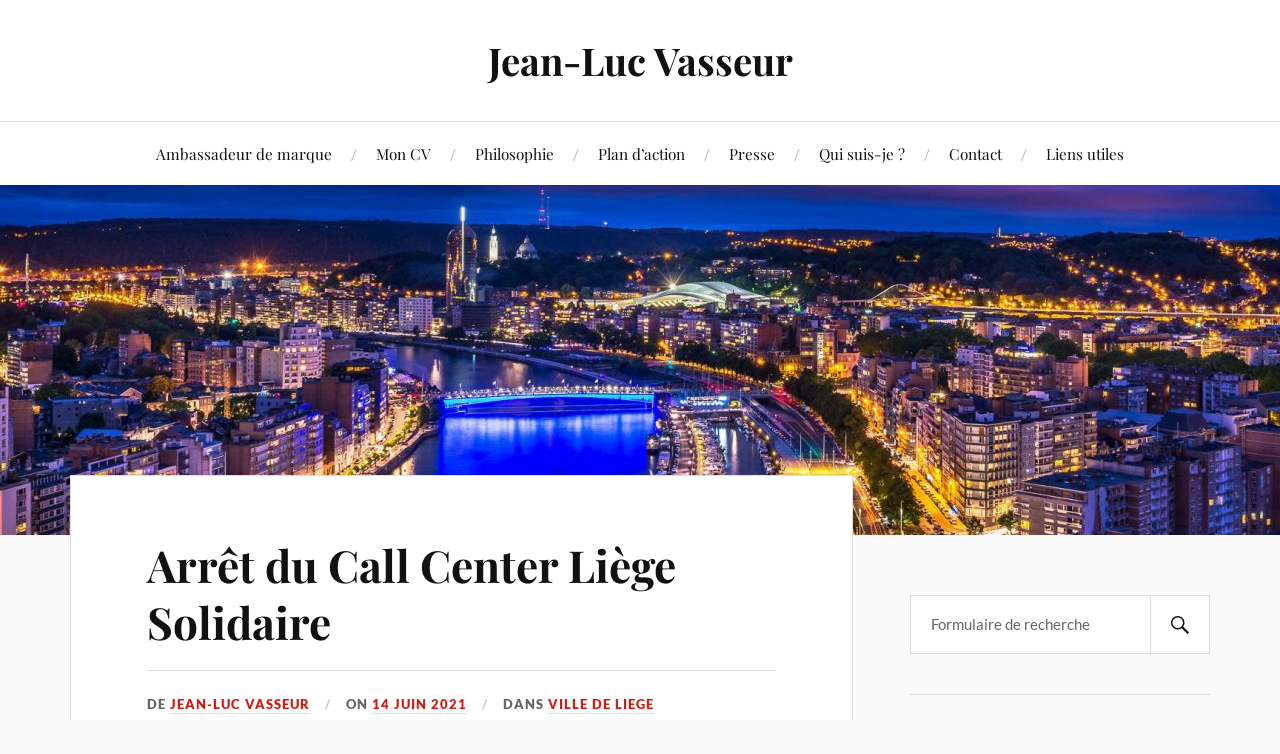

--- FILE ---
content_type: text/html; charset=UTF-8
request_url: https://www.vasseur.be/arret-call-center-liege-solidaire/
body_size: 11944
content:
<!DOCTYPE html>

<html class="no-js" lang="fr-FR">

	<head profile="http://gmpg.org/xfn/11">

		<meta http-equiv="Content-Type" content="text/html; charset=UTF-8" />
		<meta name="viewport" content="width=device-width, initial-scale=1.0, maximum-scale=1.0, user-scalable=no" >

		<meta name='robots' content='index, follow, max-image-preview:large, max-snippet:-1, max-video-preview:-1' />
<script>document.documentElement.className = document.documentElement.className.replace("no-js","js");</script>

	<!-- This site is optimized with the Yoast SEO plugin v20.6 - https://yoast.com/wordpress/plugins/seo/ -->
	<title>Arrêt du Call Center Liège Solidaire - Jean-Luc Vasseur</title>
	<link rel="canonical" href="https://www.vasseur.be/arret-call-center-liege-solidaire/" />
	<meta property="og:locale" content="fr_FR" />
	<meta property="og:type" content="article" />
	<meta property="og:title" content="Arrêt du Call Center Liège Solidaire - Jean-Luc Vasseur" />
	<meta property="og:description" content="Arrêt du Call Center Liège Solidaire Madame Julie FERNANDEZ FERNANDEZ, Echevin des Solidarités, de la Cohésion sociale et des Droits des Personnes, a fait au Collège une déclaration relative à l’arrêt du call center Liège Solidaire. Depuis le mois de novembre 2020, un call center gratuit « Liège Solidaire » a été mis à disposition [&hellip;]" />
	<meta property="og:url" content="https://www.vasseur.be/arret-call-center-liege-solidaire/" />
	<meta property="og:site_name" content="Jean-Luc Vasseur" />
	<meta property="article:publisher" content="https://www.facebook.com/vasseurliege" />
	<meta property="article:author" content="https://www.facebook.com/vasseurliege" />
	<meta property="article:published_time" content="2021-06-14T06:58:34+00:00" />
	<meta property="og:image" content="https://www.vasseur.be/wp-content/uploads/2019/04/Julie-Fernandez-Fernandez.jpeg" />
	<meta name="author" content="Jean-Luc Vasseur" />
	<meta name="twitter:card" content="summary_large_image" />
	<meta name="twitter:label1" content="Écrit par" />
	<meta name="twitter:data1" content="Jean-Luc Vasseur" />
	<meta name="twitter:label2" content="Durée de lecture estimée" />
	<meta name="twitter:data2" content="3 minutes" />
	<script type="application/ld+json" class="yoast-schema-graph">{"@context":"https://schema.org","@graph":[{"@type":"Article","@id":"https://www.vasseur.be/arret-call-center-liege-solidaire/#article","isPartOf":{"@id":"https://www.vasseur.be/arret-call-center-liege-solidaire/"},"author":{"name":"Jean-Luc Vasseur","@id":"https://www.vasseur.be/#/schema/person/da6276580406543eedfcd1e4ff7bfd27"},"headline":"Arrêt du Call Center Liège Solidaire","datePublished":"2021-06-14T06:58:34+00:00","dateModified":"2021-06-14T06:58:34+00:00","mainEntityOfPage":{"@id":"https://www.vasseur.be/arret-call-center-liege-solidaire/"},"wordCount":540,"publisher":{"@id":"https://www.vasseur.be/#/schema/person/da6276580406543eedfcd1e4ff7bfd27"},"image":{"@id":"https://www.vasseur.be/arret-call-center-liege-solidaire/#primaryimage"},"thumbnailUrl":"https://www.vasseur.be/wp-content/uploads/2019/04/Julie-Fernandez-Fernandez.jpeg","articleSection":["Ville de Liege"],"inLanguage":"fr-FR"},{"@type":"WebPage","@id":"https://www.vasseur.be/arret-call-center-liege-solidaire/","url":"https://www.vasseur.be/arret-call-center-liege-solidaire/","name":"Arrêt du Call Center Liège Solidaire - Jean-Luc Vasseur","isPartOf":{"@id":"https://www.vasseur.be/#website"},"primaryImageOfPage":{"@id":"https://www.vasseur.be/arret-call-center-liege-solidaire/#primaryimage"},"image":{"@id":"https://www.vasseur.be/arret-call-center-liege-solidaire/#primaryimage"},"thumbnailUrl":"https://www.vasseur.be/wp-content/uploads/2019/04/Julie-Fernandez-Fernandez.jpeg","datePublished":"2021-06-14T06:58:34+00:00","dateModified":"2021-06-14T06:58:34+00:00","breadcrumb":{"@id":"https://www.vasseur.be/arret-call-center-liege-solidaire/#breadcrumb"},"inLanguage":"fr-FR","potentialAction":[{"@type":"ReadAction","target":["https://www.vasseur.be/arret-call-center-liege-solidaire/"]}]},{"@type":"ImageObject","inLanguage":"fr-FR","@id":"https://www.vasseur.be/arret-call-center-liege-solidaire/#primaryimage","url":"https://www.vasseur.be/wp-content/uploads/2019/04/Julie-Fernandez-Fernandez.jpeg","contentUrl":"https://www.vasseur.be/wp-content/uploads/2019/04/Julie-Fernandez-Fernandez.jpeg","width":300,"height":300},{"@type":"BreadcrumbList","@id":"https://www.vasseur.be/arret-call-center-liege-solidaire/#breadcrumb","itemListElement":[{"@type":"ListItem","position":1,"name":"Accueil","item":"https://www.vasseur.be/"},{"@type":"ListItem","position":2,"name":"Arrêt du Call Center Liège Solidaire"}]},{"@type":"WebSite","@id":"https://www.vasseur.be/#website","url":"https://www.vasseur.be/","name":"Jean-Luc Vasseur","description":"","publisher":{"@id":"https://www.vasseur.be/#/schema/person/da6276580406543eedfcd1e4ff7bfd27"},"potentialAction":[{"@type":"SearchAction","target":{"@type":"EntryPoint","urlTemplate":"https://www.vasseur.be/?s={search_term_string}"},"query-input":"required name=search_term_string"}],"inLanguage":"fr-FR"},{"@type":["Person","Organization"],"@id":"https://www.vasseur.be/#/schema/person/da6276580406543eedfcd1e4ff7bfd27","name":"Jean-Luc Vasseur","image":{"@type":"ImageObject","inLanguage":"fr-FR","@id":"https://www.vasseur.be/#/schema/person/image/","url":"https://www.vasseur.be/wp-content/uploads/2014/11/20375651_10214052808342920_6286614182841958735_n.jpg","contentUrl":"https://www.vasseur.be/wp-content/uploads/2014/11/20375651_10214052808342920_6286614182841958735_n.jpg","width":960,"height":960,"caption":"Jean-Luc Vasseur"},"logo":{"@id":"https://www.vasseur.be/#/schema/person/image/"},"sameAs":["http://www.vasseur.be","https://www.facebook.com/vasseurliege","https://www.instagram.com/vasseur.jeanluc"],"url":"https://www.vasseur.be/author/jlvasseur-be/"}]}</script>
	<!-- / Yoast SEO plugin. -->


<link rel='dns-prefetch' href='//s.w.org' />
<link rel="alternate" type="application/rss+xml" title="Jean-Luc Vasseur &raquo; Flux" href="https://www.vasseur.be/feed/" />
<link rel="alternate" type="application/rss+xml" title="Jean-Luc Vasseur &raquo; Flux des commentaires" href="https://www.vasseur.be/comments/feed/" />
<link rel="alternate" type="application/rss+xml" title="Jean-Luc Vasseur &raquo; Arrêt du Call Center Liège Solidaire Flux des commentaires" href="https://www.vasseur.be/arret-call-center-liege-solidaire/feed/" />
		<!-- This site uses the Google Analytics by MonsterInsights plugin v9.11.1 - Using Analytics tracking - https://www.monsterinsights.com/ -->
							<script src="//www.googletagmanager.com/gtag/js?id=G-5TX3B6RJRQ"  data-cfasync="false" data-wpfc-render="false" type="text/javascript" async></script>
			<script data-cfasync="false" data-wpfc-render="false" type="text/javascript">
				var mi_version = '9.11.1';
				var mi_track_user = true;
				var mi_no_track_reason = '';
								var MonsterInsightsDefaultLocations = {"page_location":"https:\/\/www.vasseur.be\/arret-call-center-liege-solidaire\/"};
								if ( typeof MonsterInsightsPrivacyGuardFilter === 'function' ) {
					var MonsterInsightsLocations = (typeof MonsterInsightsExcludeQuery === 'object') ? MonsterInsightsPrivacyGuardFilter( MonsterInsightsExcludeQuery ) : MonsterInsightsPrivacyGuardFilter( MonsterInsightsDefaultLocations );
				} else {
					var MonsterInsightsLocations = (typeof MonsterInsightsExcludeQuery === 'object') ? MonsterInsightsExcludeQuery : MonsterInsightsDefaultLocations;
				}

								var disableStrs = [
										'ga-disable-G-5TX3B6RJRQ',
									];

				/* Function to detect opted out users */
				function __gtagTrackerIsOptedOut() {
					for (var index = 0; index < disableStrs.length; index++) {
						if (document.cookie.indexOf(disableStrs[index] + '=true') > -1) {
							return true;
						}
					}

					return false;
				}

				/* Disable tracking if the opt-out cookie exists. */
				if (__gtagTrackerIsOptedOut()) {
					for (var index = 0; index < disableStrs.length; index++) {
						window[disableStrs[index]] = true;
					}
				}

				/* Opt-out function */
				function __gtagTrackerOptout() {
					for (var index = 0; index < disableStrs.length; index++) {
						document.cookie = disableStrs[index] + '=true; expires=Thu, 31 Dec 2099 23:59:59 UTC; path=/';
						window[disableStrs[index]] = true;
					}
				}

				if ('undefined' === typeof gaOptout) {
					function gaOptout() {
						__gtagTrackerOptout();
					}
				}
								window.dataLayer = window.dataLayer || [];

				window.MonsterInsightsDualTracker = {
					helpers: {},
					trackers: {},
				};
				if (mi_track_user) {
					function __gtagDataLayer() {
						dataLayer.push(arguments);
					}

					function __gtagTracker(type, name, parameters) {
						if (!parameters) {
							parameters = {};
						}

						if (parameters.send_to) {
							__gtagDataLayer.apply(null, arguments);
							return;
						}

						if (type === 'event') {
														parameters.send_to = monsterinsights_frontend.v4_id;
							var hookName = name;
							if (typeof parameters['event_category'] !== 'undefined') {
								hookName = parameters['event_category'] + ':' + name;
							}

							if (typeof MonsterInsightsDualTracker.trackers[hookName] !== 'undefined') {
								MonsterInsightsDualTracker.trackers[hookName](parameters);
							} else {
								__gtagDataLayer('event', name, parameters);
							}
							
						} else {
							__gtagDataLayer.apply(null, arguments);
						}
					}

					__gtagTracker('js', new Date());
					__gtagTracker('set', {
						'developer_id.dZGIzZG': true,
											});
					if ( MonsterInsightsLocations.page_location ) {
						__gtagTracker('set', MonsterInsightsLocations);
					}
										__gtagTracker('config', 'G-5TX3B6RJRQ', {"forceSSL":"true","link_attribution":"true"} );
										window.gtag = __gtagTracker;										(function () {
						/* https://developers.google.com/analytics/devguides/collection/analyticsjs/ */
						/* ga and __gaTracker compatibility shim. */
						var noopfn = function () {
							return null;
						};
						var newtracker = function () {
							return new Tracker();
						};
						var Tracker = function () {
							return null;
						};
						var p = Tracker.prototype;
						p.get = noopfn;
						p.set = noopfn;
						p.send = function () {
							var args = Array.prototype.slice.call(arguments);
							args.unshift('send');
							__gaTracker.apply(null, args);
						};
						var __gaTracker = function () {
							var len = arguments.length;
							if (len === 0) {
								return;
							}
							var f = arguments[len - 1];
							if (typeof f !== 'object' || f === null || typeof f.hitCallback !== 'function') {
								if ('send' === arguments[0]) {
									var hitConverted, hitObject = false, action;
									if ('event' === arguments[1]) {
										if ('undefined' !== typeof arguments[3]) {
											hitObject = {
												'eventAction': arguments[3],
												'eventCategory': arguments[2],
												'eventLabel': arguments[4],
												'value': arguments[5] ? arguments[5] : 1,
											}
										}
									}
									if ('pageview' === arguments[1]) {
										if ('undefined' !== typeof arguments[2]) {
											hitObject = {
												'eventAction': 'page_view',
												'page_path': arguments[2],
											}
										}
									}
									if (typeof arguments[2] === 'object') {
										hitObject = arguments[2];
									}
									if (typeof arguments[5] === 'object') {
										Object.assign(hitObject, arguments[5]);
									}
									if ('undefined' !== typeof arguments[1].hitType) {
										hitObject = arguments[1];
										if ('pageview' === hitObject.hitType) {
											hitObject.eventAction = 'page_view';
										}
									}
									if (hitObject) {
										action = 'timing' === arguments[1].hitType ? 'timing_complete' : hitObject.eventAction;
										hitConverted = mapArgs(hitObject);
										__gtagTracker('event', action, hitConverted);
									}
								}
								return;
							}

							function mapArgs(args) {
								var arg, hit = {};
								var gaMap = {
									'eventCategory': 'event_category',
									'eventAction': 'event_action',
									'eventLabel': 'event_label',
									'eventValue': 'event_value',
									'nonInteraction': 'non_interaction',
									'timingCategory': 'event_category',
									'timingVar': 'name',
									'timingValue': 'value',
									'timingLabel': 'event_label',
									'page': 'page_path',
									'location': 'page_location',
									'title': 'page_title',
									'referrer' : 'page_referrer',
								};
								for (arg in args) {
																		if (!(!args.hasOwnProperty(arg) || !gaMap.hasOwnProperty(arg))) {
										hit[gaMap[arg]] = args[arg];
									} else {
										hit[arg] = args[arg];
									}
								}
								return hit;
							}

							try {
								f.hitCallback();
							} catch (ex) {
							}
						};
						__gaTracker.create = newtracker;
						__gaTracker.getByName = newtracker;
						__gaTracker.getAll = function () {
							return [];
						};
						__gaTracker.remove = noopfn;
						__gaTracker.loaded = true;
						window['__gaTracker'] = __gaTracker;
					})();
									} else {
										console.log("");
					(function () {
						function __gtagTracker() {
							return null;
						}

						window['__gtagTracker'] = __gtagTracker;
						window['gtag'] = __gtagTracker;
					})();
									}
			</script>
							<!-- / Google Analytics by MonsterInsights -->
		<script type="text/javascript">
window._wpemojiSettings = {"baseUrl":"https:\/\/s.w.org\/images\/core\/emoji\/14.0.0\/72x72\/","ext":".png","svgUrl":"https:\/\/s.w.org\/images\/core\/emoji\/14.0.0\/svg\/","svgExt":".svg","source":{"concatemoji":"https:\/\/www.vasseur.be\/wp-includes\/js\/wp-emoji-release.min.js?ver=6.0"}};
/*! This file is auto-generated */
!function(e,a,t){var n,r,o,i=a.createElement("canvas"),p=i.getContext&&i.getContext("2d");function s(e,t){var a=String.fromCharCode,e=(p.clearRect(0,0,i.width,i.height),p.fillText(a.apply(this,e),0,0),i.toDataURL());return p.clearRect(0,0,i.width,i.height),p.fillText(a.apply(this,t),0,0),e===i.toDataURL()}function c(e){var t=a.createElement("script");t.src=e,t.defer=t.type="text/javascript",a.getElementsByTagName("head")[0].appendChild(t)}for(o=Array("flag","emoji"),t.supports={everything:!0,everythingExceptFlag:!0},r=0;r<o.length;r++)t.supports[o[r]]=function(e){if(!p||!p.fillText)return!1;switch(p.textBaseline="top",p.font="600 32px Arial",e){case"flag":return s([127987,65039,8205,9895,65039],[127987,65039,8203,9895,65039])?!1:!s([55356,56826,55356,56819],[55356,56826,8203,55356,56819])&&!s([55356,57332,56128,56423,56128,56418,56128,56421,56128,56430,56128,56423,56128,56447],[55356,57332,8203,56128,56423,8203,56128,56418,8203,56128,56421,8203,56128,56430,8203,56128,56423,8203,56128,56447]);case"emoji":return!s([129777,127995,8205,129778,127999],[129777,127995,8203,129778,127999])}return!1}(o[r]),t.supports.everything=t.supports.everything&&t.supports[o[r]],"flag"!==o[r]&&(t.supports.everythingExceptFlag=t.supports.everythingExceptFlag&&t.supports[o[r]]);t.supports.everythingExceptFlag=t.supports.everythingExceptFlag&&!t.supports.flag,t.DOMReady=!1,t.readyCallback=function(){t.DOMReady=!0},t.supports.everything||(n=function(){t.readyCallback()},a.addEventListener?(a.addEventListener("DOMContentLoaded",n,!1),e.addEventListener("load",n,!1)):(e.attachEvent("onload",n),a.attachEvent("onreadystatechange",function(){"complete"===a.readyState&&t.readyCallback()})),(e=t.source||{}).concatemoji?c(e.concatemoji):e.wpemoji&&e.twemoji&&(c(e.twemoji),c(e.wpemoji)))}(window,document,window._wpemojiSettings);
</script>
<style type="text/css">
img.wp-smiley,
img.emoji {
	display: inline !important;
	border: none !important;
	box-shadow: none !important;
	height: 1em !important;
	width: 1em !important;
	margin: 0 0.07em !important;
	vertical-align: -0.1em !important;
	background: none !important;
	padding: 0 !important;
}
</style>
	<link rel='stylesheet' id='wp-block-library-css'  href='https://www.vasseur.be/wp-includes/css/dist/block-library/style.min.css?ver=6.0' type='text/css' media='all' />
<style id='global-styles-inline-css' type='text/css'>
body{--wp--preset--color--black: #111;--wp--preset--color--cyan-bluish-gray: #abb8c3;--wp--preset--color--white: #fff;--wp--preset--color--pale-pink: #f78da7;--wp--preset--color--vivid-red: #cf2e2e;--wp--preset--color--luminous-vivid-orange: #ff6900;--wp--preset--color--luminous-vivid-amber: #fcb900;--wp--preset--color--light-green-cyan: #7bdcb5;--wp--preset--color--vivid-green-cyan: #00d084;--wp--preset--color--pale-cyan-blue: #8ed1fc;--wp--preset--color--vivid-cyan-blue: #0693e3;--wp--preset--color--vivid-purple: #9b51e0;--wp--preset--color--accent: #CA2017;--wp--preset--color--dark-gray: #333;--wp--preset--color--medium-gray: #555;--wp--preset--color--light-gray: #777;--wp--preset--gradient--vivid-cyan-blue-to-vivid-purple: linear-gradient(135deg,rgba(6,147,227,1) 0%,rgb(155,81,224) 100%);--wp--preset--gradient--light-green-cyan-to-vivid-green-cyan: linear-gradient(135deg,rgb(122,220,180) 0%,rgb(0,208,130) 100%);--wp--preset--gradient--luminous-vivid-amber-to-luminous-vivid-orange: linear-gradient(135deg,rgba(252,185,0,1) 0%,rgba(255,105,0,1) 100%);--wp--preset--gradient--luminous-vivid-orange-to-vivid-red: linear-gradient(135deg,rgba(255,105,0,1) 0%,rgb(207,46,46) 100%);--wp--preset--gradient--very-light-gray-to-cyan-bluish-gray: linear-gradient(135deg,rgb(238,238,238) 0%,rgb(169,184,195) 100%);--wp--preset--gradient--cool-to-warm-spectrum: linear-gradient(135deg,rgb(74,234,220) 0%,rgb(151,120,209) 20%,rgb(207,42,186) 40%,rgb(238,44,130) 60%,rgb(251,105,98) 80%,rgb(254,248,76) 100%);--wp--preset--gradient--blush-light-purple: linear-gradient(135deg,rgb(255,206,236) 0%,rgb(152,150,240) 100%);--wp--preset--gradient--blush-bordeaux: linear-gradient(135deg,rgb(254,205,165) 0%,rgb(254,45,45) 50%,rgb(107,0,62) 100%);--wp--preset--gradient--luminous-dusk: linear-gradient(135deg,rgb(255,203,112) 0%,rgb(199,81,192) 50%,rgb(65,88,208) 100%);--wp--preset--gradient--pale-ocean: linear-gradient(135deg,rgb(255,245,203) 0%,rgb(182,227,212) 50%,rgb(51,167,181) 100%);--wp--preset--gradient--electric-grass: linear-gradient(135deg,rgb(202,248,128) 0%,rgb(113,206,126) 100%);--wp--preset--gradient--midnight: linear-gradient(135deg,rgb(2,3,129) 0%,rgb(40,116,252) 100%);--wp--preset--duotone--dark-grayscale: url('#wp-duotone-dark-grayscale');--wp--preset--duotone--grayscale: url('#wp-duotone-grayscale');--wp--preset--duotone--purple-yellow: url('#wp-duotone-purple-yellow');--wp--preset--duotone--blue-red: url('#wp-duotone-blue-red');--wp--preset--duotone--midnight: url('#wp-duotone-midnight');--wp--preset--duotone--magenta-yellow: url('#wp-duotone-magenta-yellow');--wp--preset--duotone--purple-green: url('#wp-duotone-purple-green');--wp--preset--duotone--blue-orange: url('#wp-duotone-blue-orange');--wp--preset--font-size--small: 16px;--wp--preset--font-size--medium: 20px;--wp--preset--font-size--large: 24px;--wp--preset--font-size--x-large: 42px;--wp--preset--font-size--normal: 18px;--wp--preset--font-size--larger: 27px;}.has-black-color{color: var(--wp--preset--color--black) !important;}.has-cyan-bluish-gray-color{color: var(--wp--preset--color--cyan-bluish-gray) !important;}.has-white-color{color: var(--wp--preset--color--white) !important;}.has-pale-pink-color{color: var(--wp--preset--color--pale-pink) !important;}.has-vivid-red-color{color: var(--wp--preset--color--vivid-red) !important;}.has-luminous-vivid-orange-color{color: var(--wp--preset--color--luminous-vivid-orange) !important;}.has-luminous-vivid-amber-color{color: var(--wp--preset--color--luminous-vivid-amber) !important;}.has-light-green-cyan-color{color: var(--wp--preset--color--light-green-cyan) !important;}.has-vivid-green-cyan-color{color: var(--wp--preset--color--vivid-green-cyan) !important;}.has-pale-cyan-blue-color{color: var(--wp--preset--color--pale-cyan-blue) !important;}.has-vivid-cyan-blue-color{color: var(--wp--preset--color--vivid-cyan-blue) !important;}.has-vivid-purple-color{color: var(--wp--preset--color--vivid-purple) !important;}.has-black-background-color{background-color: var(--wp--preset--color--black) !important;}.has-cyan-bluish-gray-background-color{background-color: var(--wp--preset--color--cyan-bluish-gray) !important;}.has-white-background-color{background-color: var(--wp--preset--color--white) !important;}.has-pale-pink-background-color{background-color: var(--wp--preset--color--pale-pink) !important;}.has-vivid-red-background-color{background-color: var(--wp--preset--color--vivid-red) !important;}.has-luminous-vivid-orange-background-color{background-color: var(--wp--preset--color--luminous-vivid-orange) !important;}.has-luminous-vivid-amber-background-color{background-color: var(--wp--preset--color--luminous-vivid-amber) !important;}.has-light-green-cyan-background-color{background-color: var(--wp--preset--color--light-green-cyan) !important;}.has-vivid-green-cyan-background-color{background-color: var(--wp--preset--color--vivid-green-cyan) !important;}.has-pale-cyan-blue-background-color{background-color: var(--wp--preset--color--pale-cyan-blue) !important;}.has-vivid-cyan-blue-background-color{background-color: var(--wp--preset--color--vivid-cyan-blue) !important;}.has-vivid-purple-background-color{background-color: var(--wp--preset--color--vivid-purple) !important;}.has-black-border-color{border-color: var(--wp--preset--color--black) !important;}.has-cyan-bluish-gray-border-color{border-color: var(--wp--preset--color--cyan-bluish-gray) !important;}.has-white-border-color{border-color: var(--wp--preset--color--white) !important;}.has-pale-pink-border-color{border-color: var(--wp--preset--color--pale-pink) !important;}.has-vivid-red-border-color{border-color: var(--wp--preset--color--vivid-red) !important;}.has-luminous-vivid-orange-border-color{border-color: var(--wp--preset--color--luminous-vivid-orange) !important;}.has-luminous-vivid-amber-border-color{border-color: var(--wp--preset--color--luminous-vivid-amber) !important;}.has-light-green-cyan-border-color{border-color: var(--wp--preset--color--light-green-cyan) !important;}.has-vivid-green-cyan-border-color{border-color: var(--wp--preset--color--vivid-green-cyan) !important;}.has-pale-cyan-blue-border-color{border-color: var(--wp--preset--color--pale-cyan-blue) !important;}.has-vivid-cyan-blue-border-color{border-color: var(--wp--preset--color--vivid-cyan-blue) !important;}.has-vivid-purple-border-color{border-color: var(--wp--preset--color--vivid-purple) !important;}.has-vivid-cyan-blue-to-vivid-purple-gradient-background{background: var(--wp--preset--gradient--vivid-cyan-blue-to-vivid-purple) !important;}.has-light-green-cyan-to-vivid-green-cyan-gradient-background{background: var(--wp--preset--gradient--light-green-cyan-to-vivid-green-cyan) !important;}.has-luminous-vivid-amber-to-luminous-vivid-orange-gradient-background{background: var(--wp--preset--gradient--luminous-vivid-amber-to-luminous-vivid-orange) !important;}.has-luminous-vivid-orange-to-vivid-red-gradient-background{background: var(--wp--preset--gradient--luminous-vivid-orange-to-vivid-red) !important;}.has-very-light-gray-to-cyan-bluish-gray-gradient-background{background: var(--wp--preset--gradient--very-light-gray-to-cyan-bluish-gray) !important;}.has-cool-to-warm-spectrum-gradient-background{background: var(--wp--preset--gradient--cool-to-warm-spectrum) !important;}.has-blush-light-purple-gradient-background{background: var(--wp--preset--gradient--blush-light-purple) !important;}.has-blush-bordeaux-gradient-background{background: var(--wp--preset--gradient--blush-bordeaux) !important;}.has-luminous-dusk-gradient-background{background: var(--wp--preset--gradient--luminous-dusk) !important;}.has-pale-ocean-gradient-background{background: var(--wp--preset--gradient--pale-ocean) !important;}.has-electric-grass-gradient-background{background: var(--wp--preset--gradient--electric-grass) !important;}.has-midnight-gradient-background{background: var(--wp--preset--gradient--midnight) !important;}.has-small-font-size{font-size: var(--wp--preset--font-size--small) !important;}.has-medium-font-size{font-size: var(--wp--preset--font-size--medium) !important;}.has-large-font-size{font-size: var(--wp--preset--font-size--large) !important;}.has-x-large-font-size{font-size: var(--wp--preset--font-size--x-large) !important;}
</style>
<link rel='stylesheet' id='lovecraft_googlefonts-css'  href='https://www.vasseur.be/wp-content/themes/lovecraft/assets/css/fonts.css?ver=6.0' type='text/css' media='all' />
<link rel='stylesheet' id='lovecraft_genericons-css'  href='https://www.vasseur.be/wp-content/themes/lovecraft/assets/css/genericons.min.css?ver=6.0' type='text/css' media='all' />
<link rel='stylesheet' id='lovecraft_style-css'  href='https://www.vasseur.be/wp-content/themes/lovecraft/style.css?ver=2.1.1' type='text/css' media='all' />
<script type='text/javascript' src='https://www.vasseur.be/wp-content/plugins/google-analytics-for-wordpress/assets/js/frontend-gtag.min.js?ver=9.11.1' id='monsterinsights-frontend-script-js'></script>
<script data-cfasync="false" data-wpfc-render="false" type="text/javascript" id='monsterinsights-frontend-script-js-extra'>/* <![CDATA[ */
var monsterinsights_frontend = {"js_events_tracking":"true","download_extensions":"doc,pdf,ppt,zip,xls,docx,pptx,xlsx","inbound_paths":"[{\"path\":\"\\\/go\\\/\",\"label\":\"affiliate\"},{\"path\":\"\\\/recommend\\\/\",\"label\":\"affiliate\"}]","home_url":"https:\/\/www.vasseur.be","hash_tracking":"false","v4_id":"G-5TX3B6RJRQ"};/* ]]> */
</script>
<script type='text/javascript' src='https://www.vasseur.be/wp-includes/js/jquery/jquery.min.js?ver=3.6.0' id='jquery-core-js'></script>
<script type='text/javascript' src='https://www.vasseur.be/wp-includes/js/jquery/jquery-migrate.min.js?ver=3.3.2' id='jquery-migrate-js'></script>
<script type='text/javascript' src='https://www.vasseur.be/wp-content/themes/lovecraft/assets/js/doubletaptogo.min.js?ver=1' id='lovecraft_doubletap-js'></script>
<link rel="https://api.w.org/" href="https://www.vasseur.be/wp-json/" /><link rel="alternate" type="application/json" href="https://www.vasseur.be/wp-json/wp/v2/posts/1882" /><link rel="EditURI" type="application/rsd+xml" title="RSD" href="https://www.vasseur.be/xmlrpc.php?rsd" />
<link rel="wlwmanifest" type="application/wlwmanifest+xml" href="https://www.vasseur.be/wp-includes/wlwmanifest.xml" /> 
<meta name="generator" content="WordPress 6.0" />
<link rel='shortlink' href='https://www.vasseur.be/?p=1882' />
<link rel="alternate" type="application/json+oembed" href="https://www.vasseur.be/wp-json/oembed/1.0/embed?url=https%3A%2F%2Fwww.vasseur.be%2Farret-call-center-liege-solidaire%2F" />
<link rel="alternate" type="text/xml+oembed" href="https://www.vasseur.be/wp-json/oembed/1.0/embed?url=https%3A%2F%2Fwww.vasseur.be%2Farret-call-center-liege-solidaire%2F&#038;format=xml" />
<link rel="icon" href="https://www.vasseur.be/wp-content/uploads/2014/11/cropped-20375651_10214052808342920_6286614182841958735_n-32x32.jpg" sizes="32x32" />
<link rel="icon" href="https://www.vasseur.be/wp-content/uploads/2014/11/cropped-20375651_10214052808342920_6286614182841958735_n-192x192.jpg" sizes="192x192" />
<link rel="apple-touch-icon" href="https://www.vasseur.be/wp-content/uploads/2014/11/cropped-20375651_10214052808342920_6286614182841958735_n-180x180.jpg" />
<meta name="msapplication-TileImage" content="https://www.vasseur.be/wp-content/uploads/2014/11/cropped-20375651_10214052808342920_6286614182841958735_n-270x270.jpg" />

	</head>

	<body class="post-template-default single single-post postid-1882 single-format-standard">

		<svg xmlns="http://www.w3.org/2000/svg" viewBox="0 0 0 0" width="0" height="0" focusable="false" role="none" style="visibility: hidden; position: absolute; left: -9999px; overflow: hidden;" ><defs><filter id="wp-duotone-dark-grayscale"><feColorMatrix color-interpolation-filters="sRGB" type="matrix" values=" .299 .587 .114 0 0 .299 .587 .114 0 0 .299 .587 .114 0 0 .299 .587 .114 0 0 " /><feComponentTransfer color-interpolation-filters="sRGB" ><feFuncR type="table" tableValues="0 0.49803921568627" /><feFuncG type="table" tableValues="0 0.49803921568627" /><feFuncB type="table" tableValues="0 0.49803921568627" /><feFuncA type="table" tableValues="1 1" /></feComponentTransfer><feComposite in2="SourceGraphic" operator="in" /></filter></defs></svg><svg xmlns="http://www.w3.org/2000/svg" viewBox="0 0 0 0" width="0" height="0" focusable="false" role="none" style="visibility: hidden; position: absolute; left: -9999px; overflow: hidden;" ><defs><filter id="wp-duotone-grayscale"><feColorMatrix color-interpolation-filters="sRGB" type="matrix" values=" .299 .587 .114 0 0 .299 .587 .114 0 0 .299 .587 .114 0 0 .299 .587 .114 0 0 " /><feComponentTransfer color-interpolation-filters="sRGB" ><feFuncR type="table" tableValues="0 1" /><feFuncG type="table" tableValues="0 1" /><feFuncB type="table" tableValues="0 1" /><feFuncA type="table" tableValues="1 1" /></feComponentTransfer><feComposite in2="SourceGraphic" operator="in" /></filter></defs></svg><svg xmlns="http://www.w3.org/2000/svg" viewBox="0 0 0 0" width="0" height="0" focusable="false" role="none" style="visibility: hidden; position: absolute; left: -9999px; overflow: hidden;" ><defs><filter id="wp-duotone-purple-yellow"><feColorMatrix color-interpolation-filters="sRGB" type="matrix" values=" .299 .587 .114 0 0 .299 .587 .114 0 0 .299 .587 .114 0 0 .299 .587 .114 0 0 " /><feComponentTransfer color-interpolation-filters="sRGB" ><feFuncR type="table" tableValues="0.54901960784314 0.98823529411765" /><feFuncG type="table" tableValues="0 1" /><feFuncB type="table" tableValues="0.71764705882353 0.25490196078431" /><feFuncA type="table" tableValues="1 1" /></feComponentTransfer><feComposite in2="SourceGraphic" operator="in" /></filter></defs></svg><svg xmlns="http://www.w3.org/2000/svg" viewBox="0 0 0 0" width="0" height="0" focusable="false" role="none" style="visibility: hidden; position: absolute; left: -9999px; overflow: hidden;" ><defs><filter id="wp-duotone-blue-red"><feColorMatrix color-interpolation-filters="sRGB" type="matrix" values=" .299 .587 .114 0 0 .299 .587 .114 0 0 .299 .587 .114 0 0 .299 .587 .114 0 0 " /><feComponentTransfer color-interpolation-filters="sRGB" ><feFuncR type="table" tableValues="0 1" /><feFuncG type="table" tableValues="0 0.27843137254902" /><feFuncB type="table" tableValues="0.5921568627451 0.27843137254902" /><feFuncA type="table" tableValues="1 1" /></feComponentTransfer><feComposite in2="SourceGraphic" operator="in" /></filter></defs></svg><svg xmlns="http://www.w3.org/2000/svg" viewBox="0 0 0 0" width="0" height="0" focusable="false" role="none" style="visibility: hidden; position: absolute; left: -9999px; overflow: hidden;" ><defs><filter id="wp-duotone-midnight"><feColorMatrix color-interpolation-filters="sRGB" type="matrix" values=" .299 .587 .114 0 0 .299 .587 .114 0 0 .299 .587 .114 0 0 .299 .587 .114 0 0 " /><feComponentTransfer color-interpolation-filters="sRGB" ><feFuncR type="table" tableValues="0 0" /><feFuncG type="table" tableValues="0 0.64705882352941" /><feFuncB type="table" tableValues="0 1" /><feFuncA type="table" tableValues="1 1" /></feComponentTransfer><feComposite in2="SourceGraphic" operator="in" /></filter></defs></svg><svg xmlns="http://www.w3.org/2000/svg" viewBox="0 0 0 0" width="0" height="0" focusable="false" role="none" style="visibility: hidden; position: absolute; left: -9999px; overflow: hidden;" ><defs><filter id="wp-duotone-magenta-yellow"><feColorMatrix color-interpolation-filters="sRGB" type="matrix" values=" .299 .587 .114 0 0 .299 .587 .114 0 0 .299 .587 .114 0 0 .299 .587 .114 0 0 " /><feComponentTransfer color-interpolation-filters="sRGB" ><feFuncR type="table" tableValues="0.78039215686275 1" /><feFuncG type="table" tableValues="0 0.94901960784314" /><feFuncB type="table" tableValues="0.35294117647059 0.47058823529412" /><feFuncA type="table" tableValues="1 1" /></feComponentTransfer><feComposite in2="SourceGraphic" operator="in" /></filter></defs></svg><svg xmlns="http://www.w3.org/2000/svg" viewBox="0 0 0 0" width="0" height="0" focusable="false" role="none" style="visibility: hidden; position: absolute; left: -9999px; overflow: hidden;" ><defs><filter id="wp-duotone-purple-green"><feColorMatrix color-interpolation-filters="sRGB" type="matrix" values=" .299 .587 .114 0 0 .299 .587 .114 0 0 .299 .587 .114 0 0 .299 .587 .114 0 0 " /><feComponentTransfer color-interpolation-filters="sRGB" ><feFuncR type="table" tableValues="0.65098039215686 0.40392156862745" /><feFuncG type="table" tableValues="0 1" /><feFuncB type="table" tableValues="0.44705882352941 0.4" /><feFuncA type="table" tableValues="1 1" /></feComponentTransfer><feComposite in2="SourceGraphic" operator="in" /></filter></defs></svg><svg xmlns="http://www.w3.org/2000/svg" viewBox="0 0 0 0" width="0" height="0" focusable="false" role="none" style="visibility: hidden; position: absolute; left: -9999px; overflow: hidden;" ><defs><filter id="wp-duotone-blue-orange"><feColorMatrix color-interpolation-filters="sRGB" type="matrix" values=" .299 .587 .114 0 0 .299 .587 .114 0 0 .299 .587 .114 0 0 .299 .587 .114 0 0 " /><feComponentTransfer color-interpolation-filters="sRGB" ><feFuncR type="table" tableValues="0.098039215686275 1" /><feFuncG type="table" tableValues="0 0.66274509803922" /><feFuncB type="table" tableValues="0.84705882352941 0.41960784313725" /><feFuncA type="table" tableValues="1 1" /></feComponentTransfer><feComposite in2="SourceGraphic" operator="in" /></filter></defs></svg>
		<a class="skip-link button" href="#site-content">Skip to the content</a>

		<header class="header-wrapper">

			<div class="header section bg-white small-padding">

				<div class="section-inner group">

					
						<div class="blog-title">
							<a href="https://www.vasseur.be" rel="home">Jean-Luc Vasseur</a>
						</div>
					
											
					
				</div><!-- .section-inner -->

			</div><!-- .header -->

			<div class="toggles group">

				<button type="button" class="nav-toggle toggle">
					<div class="bar"></div>
					<div class="bar"></div>
					<div class="bar"></div>
					<span class="screen-reader-text">Toggle the mobile menu</span>
				</button>

				<button type="button" class="search-toggle toggle">
					<div class="genericon genericon-search"></div>
					<span class="screen-reader-text">Toggle the search field</span>
				</button>

			</div><!-- .toggles -->

		</header><!-- .header-wrapper -->

		<div class="navigation bg-white no-padding">

			<div class="section-inner group">

				<ul class="mobile-menu">

					<li class="page_item page-item-2371"><a href="https://www.vasseur.be/ambassadeur-de-marque/">Ambassadeur de marque</a></li>
<li class="page_item page-item-78"><a href="https://www.vasseur.be/mon-cv/">Mon CV</a></li>
<li class="page_item page-item-61"><a href="https://www.vasseur.be/philosophie/">Philosophie</a></li>
<li class="page_item page-item-81"><a href="https://www.vasseur.be/plan-daction/">Plan d&rsquo;action</a></li>
<li class="page_item page-item-169"><a href="https://www.vasseur.be/presse/">Presse</a></li>
<li class="page_item page-item-6"><a href="https://www.vasseur.be/qui-suis-je/">Qui suis-je ?</a></li>
<li class="page_item page-item-16"><a href="https://www.vasseur.be/contact/">Contact</a></li>
<li class="page_item page-item-23"><a href="https://www.vasseur.be/liens-utiles/">Liens utiles</a></li>

				</ul>

				<div class="mobile-search">
					
<form method="get" class="search-form" id="search-form-6975021a548b3" action="https://www.vasseur.be/">
	<input type="search" class="search-field" placeholder="Formulaire de recherche" name="s" id="s-6975021a548b4" />
	<button type="submit" class="search-button"><div class="genericon genericon-search"></div><span class="screen-reader-text">Search</span></button>
</form>
				</div><!-- .mobile-search -->

				<ul class="main-menu">

					<li class="page_item page-item-2371"><a href="https://www.vasseur.be/ambassadeur-de-marque/">Ambassadeur de marque</a></li>
<li class="page_item page-item-78"><a href="https://www.vasseur.be/mon-cv/">Mon CV</a></li>
<li class="page_item page-item-61"><a href="https://www.vasseur.be/philosophie/">Philosophie</a></li>
<li class="page_item page-item-81"><a href="https://www.vasseur.be/plan-daction/">Plan d&rsquo;action</a></li>
<li class="page_item page-item-169"><a href="https://www.vasseur.be/presse/">Presse</a></li>
<li class="page_item page-item-6"><a href="https://www.vasseur.be/qui-suis-je/">Qui suis-je ?</a></li>
<li class="page_item page-item-16"><a href="https://www.vasseur.be/contact/">Contact</a></li>
<li class="page_item page-item-23"><a href="https://www.vasseur.be/liens-utiles/">Liens utiles</a></li>

				</ul><!-- .main-menu -->

			</div><!-- .section-inner -->

		</div><!-- .navigation -->

		
			<figure class="header-image bg-image" style="background-image: url( https://www.vasseur.be/wp-content/uploads/2017/11/cropped-banner_liege_ville.jpg );">
				<img src="https://www.vasseur.be/wp-content/uploads/2017/11/cropped-banner_liege_ville.jpg" />
			</figure>

		
		<main id="site-content">
<div class="wrapper section">

	<div class="section-inner group">

		<div class="content">

			
					<article id="post-1882" class="post single post-1882 type-post status-publish format-standard hentry category-ville-de-liege">

						<div class="post-inner">

							<div class="post-header">

								<h1 class="post-title"><a href="https://www.vasseur.be/arret-call-center-liege-solidaire/">Arrêt du Call Center Liège Solidaire</a></h1>

										
		<div class="post-meta">

			<p class="post-author"><span>de </span><a href="https://www.vasseur.be/author/jlvasseur-be/" title="Articles par Jean-Luc Vasseur" rel="author">Jean-Luc Vasseur</a></p>

			<p class="post-date"><span>On </span><a href="https://www.vasseur.be/arret-call-center-liege-solidaire/">14 juin 2021</a></p>

							<p class="post-categories"><span>dans </span><a href="https://www.vasseur.be/category/ville-de-liege/" rel="category tag">Ville de Liege</a></p>
			
			
		</div><!-- .post-meta -->

		
							</div><!-- .post-header -->

							
								<div class="post-content entry-content">

									<p><img class="alignleft size-full wp-image-272" src="https://www.vasseur.be/wp-content/uploads/2019/04/Julie-Fernandez-Fernandez.jpeg" alt="" width="300" height="300" srcset="https://www.vasseur.be/wp-content/uploads/2019/04/Julie-Fernandez-Fernandez.jpeg 300w, https://www.vasseur.be/wp-content/uploads/2019/04/Julie-Fernandez-Fernandez-150x150.jpeg 150w, https://www.vasseur.be/wp-content/uploads/2019/04/Julie-Fernandez-Fernandez-88x88.jpeg 88w" sizes="(max-width: 300px) 100vw, 300px" />Arrêt du Call Center Liège Solidaire</p>
<p>Madame Julie FERNANDEZ FERNANDEZ, Echevin des Solidarités, de la Cohésion sociale et des Droits des Personnes, a fait au Collège une déclaration relative à l’arrêt du call center Liège Solidaire.</p>
<p>Depuis le mois de novembre 2020, un call center gratuit « Liège Solidaire » a été mis à disposition des Liégeois.es dans le cadre de la crise Covid. Le Collège communal de la Ville de Liège prend la décision de l’arrêter le 30 juin.<span id="more-1882"></span></p>
<p>A l’initiative de Julie FERNANDEZ FERNANDEZ, Echevine en charge des Solidarités, de la Cohésion sociale et des Droits des Personnes, le call center « Liège Solidaire » a été soutenu par la Fondation Roi Baudouin et la Ministre fédérale des Grandes Villes Meryame KITIR.</p>
<p>Avec l’avancée rapide de la vaccination et le déconfinement progressif, nous commençons à entrevoir un retour à une vie normale. D’ailleurs, depuis la fin du mois de mai, le nombre d’appel a drastiquement chuté. Après le 30 juin, un message enregistré redirigera les liégeois.es vers les numéros des services compétents comme le Centre J/Mado pour les jeunes, un service Seniors au département des Services sociaux, l’Aviq, etc.</p>
<p>Depuis son activation, plus de 5400 appels ont été traités, pour une moyenne d’une quarantaine d’appels par jour. Un record a été établi avec 335 appels en une seule journée.</p>
<p>Le but du call center était de répondre aux nombreux problèmes soulevés par la crise sanitaire, relayés tous les jours par les autorités et les médias. Un de ces problèmes était la solitude aggravée des personnes isolées, toutes générations confondues. Avec ce call center, tous les Liégeois.es pouvaient appeler, qu’ils rencontrent n’importe quel problème ou difficulté à cause de la crise COVID. Cela pouvait être un besoin d’écoute, d’aide ou de soutien psychologique.</p>
<p>Au fur et à mesure des mois, le call center a évolué et de nouvelles options ont vu le jour. Ainsi, dès le 18 mars, l’onglet dédié aux seniors a pu se transformer en aide à l’inscription à la vaccination. Près de 150 seniors ont été inscrits à la vaccination grâce aux agents du call center.</p>
<p>Avec l’évolution de la crise sanitaire et de la vaccination, le Collège a pris aujourd’hui la décision de mettre fin au call center « Liège Solidaire » dès ce 30 juin pour permettre notamment aux agents détachés aux missions d’urgence durant la crise de retourner à leurs missions premières pour l’organisation des stages ou l’accompagnement des seniors.</p>
<p>Afin de permettre aux citoyens de bénéficier d’informations et des services d’aide de la Ville, celui-ci sera remplacé durant quelques semaines par un message reprenant les numéros des différents services restant en activité.</p>
<p>L’Echevine souhaite remercier chaleureusement l’ensemble des agents qui, depuis plus d’un an, ont assuré de nombreuses missions exceptionnelles de service public, essentielles à la population en cette période de crise.</p>

								</div><!-- .post-content -->

								
						</div><!-- .post-inner -->

						
								<div class="post-navigation">
									<div class="post-navigation-inner group">

																					<div class="post-nav-prev">
												<p>Précédent</p>
												<h4><a href="https://www.vasseur.be/1-ere-edition-du-prix-du-patrimoine-et-du-matrimoine-de-la-ville-de-liege/">1 ère édition du Prix du Patrimoine et du Matrimoine de la Ville de Liège</a></h4>
											</div>
																				
																					<div class="post-nav-next">
												<p>Suivant</p>
												<h4><a href="https://www.vasseur.be/academie-beaux-arts-ecole-se-preparer-a-larchitecture/">Académie des Beaux-Arts : une école pour se préparer à l’Architecture</a></h4>
											</div>
										
									</div><!-- .post-navigation-inner -->
								</div><!-- .post-navigation -->

								
					</article><!-- .post -->

					
		</div><!-- .content -->

					<aside class="sidebar">

	<div class="widgets"><div class="widget widget_search"><div class="widget-content">
<form method="get" class="search-form" id="search-form-6975021a55740" action="https://www.vasseur.be/">
	<input type="search" class="search-field" placeholder="Formulaire de recherche" name="s" id="s-6975021a55741" />
	<button type="submit" class="search-button"><div class="genericon genericon-search"></div><span class="screen-reader-text">Search</span></button>
</form>
</div></div><div class="widget widget_lovecraft_recent_posts"><div class="widget-content"><h3 class="widget-title">Articles récents</h3>
				<ul class="lovecraft-widget-list">

					
						<li class="group">

							<a href="https://www.vasseur.be/ce-texte-nest-pas-un-adieu/">

								<div class="post-icon">

									
										<div class="genericon genericon-standard"></div>

									
								</div>

								<div class="inner">
									<p class="title">Ce texte n’est pas un adieu </p>
									<p class="meta">4 janvier 2026</p>
								</div>

							</a>

						</li>

						
						<li class="group">

							<a href="https://www.vasseur.be/romance-dune-vie-chapitre-9/">

								<div class="post-icon">

									
										<div class="genericon genericon-standard"></div>

									
								</div>

								<div class="inner">
									<p class="title">ROMANCE D’UNE VIE &#8211; Chapitre 9</p>
									<p class="meta">24 décembre 2025</p>
								</div>

							</a>

						</li>

						
						<li class="group">

							<a href="https://www.vasseur.be/romance-dune-vie-chapitre-8/">

								<div class="post-icon">

									
										<div class="genericon genericon-standard"></div>

									
								</div>

								<div class="inner">
									<p class="title">ROMANCE D’UNE VIE &#8211; Chapitre 8</p>
									<p class="meta">24 décembre 2025</p>
								</div>

							</a>

						</li>

						
						<li class="group">

							<a href="https://www.vasseur.be/romance-dune-vie-chapitre-7/">

								<div class="post-icon">

									
										<div class="genericon genericon-standard"></div>

									
								</div>

								<div class="inner">
									<p class="title">ROMANCE D’UNE VIE &#8211; Chapitre 7</p>
									<p class="meta">24 décembre 2025</p>
								</div>

							</a>

						</li>

						
						<li class="group">

							<a href="https://www.vasseur.be/romance-dune-vie-chapitre-6/">

								<div class="post-icon">

									
										<div class="genericon genericon-standard"></div>

									
								</div>

								<div class="inner">
									<p class="title">ROMANCE D&rsquo;UNE VIE &#8211; Chapitre 6</p>
									<p class="meta">21 décembre 2025</p>
								</div>

							</a>

						</li>

						
				</ul>

			</div></div><div class="widget widget_categories"><div class="widget-content"><h3 class="widget-title">Catégories</h3>
			<ul>
					<li class="cat-item cat-item-17"><a href="https://www.vasseur.be/category/aviq/">@AVIQ</a> (7)
</li>
	<li class="cat-item cat-item-20"><a href="https://www.vasseur.be/category/cci-mag/">@CCI mag</a> (1)
</li>
	<li class="cat-item cat-item-10"><a href="https://www.vasseur.be/category/liegetogether/">@liegetogether</a> (364)
</li>
	<li class="cat-item cat-item-19"><a href="https://www.vasseur.be/category/ucm/" title="Retrouvez la revue de presse et les articles de l&#039;UCM">Article UCM</a> (8)
</li>
	<li class="cat-item cat-item-12"><a href="https://www.vasseur.be/category/barvaux/">Barvaux</a> (3)
</li>
	<li class="cat-item cat-item-6"><a href="https://www.vasseur.be/category/commerce/">commerce</a> (41)
</li>
	<li class="cat-item cat-item-11"><a href="https://www.vasseur.be/category/communication-aviq/">Communication AVIQ</a> (7)
</li>
	<li class="cat-item cat-item-14"><a href="https://www.vasseur.be/category/covid-19/">COVID 19</a> (33)
</li>
	<li class="cat-item cat-item-7"><a href="https://www.vasseur.be/category/culture/">Culture</a> (27)
</li>
	<li class="cat-item cat-item-25"><a href="https://www.vasseur.be/category/economie/">Économie</a> (3)
</li>
	<li class="cat-item cat-item-24"><a href="https://www.vasseur.be/category/evenement-a-liege/">Evènement à Liège</a> (6)
</li>
	<li class="cat-item cat-item-18"><a href="https://www.vasseur.be/category/forem/">FOREM</a> (3)
</li>
	<li class="cat-item cat-item-13"><a href="https://www.vasseur.be/category/galerie-dart-liege/">Galerie d&#039;art Liège</a> (3)
</li>
	<li class="cat-item cat-item-4"><a href="https://www.vasseur.be/category/jean-luc-vasseur/">Jean-Luc Vasseur</a> (171)
</li>
	<li class="cat-item cat-item-15"><a href="https://www.vasseur.be/category/liege-metropole/">Liège Métropole</a> (5)
</li>
	<li class="cat-item cat-item-22"><a href="https://www.vasseur.be/category/magliege/">MagLiege</a> (3)
</li>
	<li class="cat-item cat-item-1"><a href="https://www.vasseur.be/category/non-classe/">Non classé</a> (63)
</li>
	<li class="cat-item cat-item-5"><a href="https://www.vasseur.be/category/promotion-culture-tourisme-commerce/">promotion culture &#8211; tourisme -commerce</a> (22)
</li>
	<li class="cat-item cat-item-9"><a href="https://www.vasseur.be/category/renovation/">Rénovation</a> (3)
</li>
	<li class="cat-item cat-item-31"><a href="https://www.vasseur.be/category/renovation-batiment/">Rénovation bâtiment</a> (3)
</li>
	<li class="cat-item cat-item-34"><a href="https://www.vasseur.be/category/romance-dune-vie/">ROMANCE D’UNE VIE</a> (1)
</li>
	<li class="cat-item cat-item-33"><a href="https://www.vasseur.be/category/romance-dune-vie-qui-ne-lache-rien/">ROMANCE D’UNE VIE QUI NE LÂCHE RIEN</a> (10)
</li>
	<li class="cat-item cat-item-26"><a href="https://www.vasseur.be/category/s-r-commerce-liegeois-asbl/">S.R Commerce Liegeois ASBL</a> (1)
</li>
	<li class="cat-item cat-item-21"><a href="https://www.vasseur.be/category/sociale/">sociale</a> (2)
</li>
	<li class="cat-item cat-item-30"><a href="https://www.vasseur.be/category/sport/">Sport</a> (2)
</li>
	<li class="cat-item cat-item-8"><a href="https://www.vasseur.be/category/tourisme/">Tourisme</a> (17)
</li>
	<li class="cat-item cat-item-32"><a href="https://www.vasseur.be/category/tram/">Tram</a> (1)
</li>
	<li class="cat-item cat-item-2"><a href="https://www.vasseur.be/category/ville-de-liege/">Ville de Liege</a> (171)
</li>
	<li class="cat-item cat-item-3"><a href="https://www.vasseur.be/category/walhardent/">Walhardent</a> (17)
</li>
	<li class="cat-item cat-item-16"><a href="https://www.vasseur.be/category/wbusiness/">Wbusiness</a> (15)
</li>
			</ul>

			</div></div><div class="widget widget_archive"><div class="widget-content"><h3 class="widget-title">Archives</h3>
			<ul>
					<li><a href='https://www.vasseur.be/2026/01/'>janvier 2026</a>&nbsp;(1)</li>
	<li><a href='https://www.vasseur.be/2025/12/'>décembre 2025</a>&nbsp;(10)</li>
	<li><a href='https://www.vasseur.be/2025/08/'>août 2025</a>&nbsp;(5)</li>
	<li><a href='https://www.vasseur.be/2025/03/'>mars 2025</a>&nbsp;(1)</li>
	<li><a href='https://www.vasseur.be/2025/02/'>février 2025</a>&nbsp;(5)</li>
	<li><a href='https://www.vasseur.be/2024/06/'>juin 2024</a>&nbsp;(1)</li>
	<li><a href='https://www.vasseur.be/2024/05/'>mai 2024</a>&nbsp;(2)</li>
	<li><a href='https://www.vasseur.be/2024/03/'>mars 2024</a>&nbsp;(5)</li>
	<li><a href='https://www.vasseur.be/2024/02/'>février 2024</a>&nbsp;(3)</li>
	<li><a href='https://www.vasseur.be/2024/01/'>janvier 2024</a>&nbsp;(4)</li>
	<li><a href='https://www.vasseur.be/2023/12/'>décembre 2023</a>&nbsp;(3)</li>
	<li><a href='https://www.vasseur.be/2023/11/'>novembre 2023</a>&nbsp;(11)</li>
	<li><a href='https://www.vasseur.be/2023/10/'>octobre 2023</a>&nbsp;(14)</li>
	<li><a href='https://www.vasseur.be/2023/09/'>septembre 2023</a>&nbsp;(18)</li>
	<li><a href='https://www.vasseur.be/2023/07/'>juillet 2023</a>&nbsp;(6)</li>
	<li><a href='https://www.vasseur.be/2023/06/'>juin 2023</a>&nbsp;(15)</li>
	<li><a href='https://www.vasseur.be/2023/05/'>mai 2023</a>&nbsp;(15)</li>
	<li><a href='https://www.vasseur.be/2023/04/'>avril 2023</a>&nbsp;(22)</li>
	<li><a href='https://www.vasseur.be/2023/03/'>mars 2023</a>&nbsp;(23)</li>
	<li><a href='https://www.vasseur.be/2023/01/'>janvier 2023</a>&nbsp;(9)</li>
	<li><a href='https://www.vasseur.be/2022/12/'>décembre 2022</a>&nbsp;(1)</li>
	<li><a href='https://www.vasseur.be/2022/10/'>octobre 2022</a>&nbsp;(1)</li>
	<li><a href='https://www.vasseur.be/2022/09/'>septembre 2022</a>&nbsp;(5)</li>
	<li><a href='https://www.vasseur.be/2022/08/'>août 2022</a>&nbsp;(9)</li>
	<li><a href='https://www.vasseur.be/2022/07/'>juillet 2022</a>&nbsp;(1)</li>
	<li><a href='https://www.vasseur.be/2022/05/'>mai 2022</a>&nbsp;(1)</li>
	<li><a href='https://www.vasseur.be/2022/04/'>avril 2022</a>&nbsp;(1)</li>
	<li><a href='https://www.vasseur.be/2022/03/'>mars 2022</a>&nbsp;(9)</li>
	<li><a href='https://www.vasseur.be/2022/02/'>février 2022</a>&nbsp;(2)</li>
	<li><a href='https://www.vasseur.be/2022/01/'>janvier 2022</a>&nbsp;(12)</li>
	<li><a href='https://www.vasseur.be/2021/12/'>décembre 2021</a>&nbsp;(10)</li>
	<li><a href='https://www.vasseur.be/2021/11/'>novembre 2021</a>&nbsp;(7)</li>
	<li><a href='https://www.vasseur.be/2021/10/'>octobre 2021</a>&nbsp;(6)</li>
	<li><a href='https://www.vasseur.be/2021/09/'>septembre 2021</a>&nbsp;(20)</li>
	<li><a href='https://www.vasseur.be/2021/08/'>août 2021</a>&nbsp;(4)</li>
	<li><a href='https://www.vasseur.be/2021/07/'>juillet 2021</a>&nbsp;(6)</li>
	<li><a href='https://www.vasseur.be/2021/06/'>juin 2021</a>&nbsp;(37)</li>
	<li><a href='https://www.vasseur.be/2021/05/'>mai 2021</a>&nbsp;(9)</li>
	<li><a href='https://www.vasseur.be/2021/04/'>avril 2021</a>&nbsp;(28)</li>
	<li><a href='https://www.vasseur.be/2021/03/'>mars 2021</a>&nbsp;(11)</li>
	<li><a href='https://www.vasseur.be/2021/02/'>février 2021</a>&nbsp;(29)</li>
	<li><a href='https://www.vasseur.be/2021/01/'>janvier 2021</a>&nbsp;(16)</li>
	<li><a href='https://www.vasseur.be/2020/12/'>décembre 2020</a>&nbsp;(7)</li>
	<li><a href='https://www.vasseur.be/2020/11/'>novembre 2020</a>&nbsp;(12)</li>
	<li><a href='https://www.vasseur.be/2020/10/'>octobre 2020</a>&nbsp;(11)</li>
	<li><a href='https://www.vasseur.be/2020/09/'>septembre 2020</a>&nbsp;(5)</li>
	<li><a href='https://www.vasseur.be/2020/07/'>juillet 2020</a>&nbsp;(28)</li>
	<li><a href='https://www.vasseur.be/2020/06/'>juin 2020</a>&nbsp;(27)</li>
	<li><a href='https://www.vasseur.be/2020/05/'>mai 2020</a>&nbsp;(27)</li>
	<li><a href='https://www.vasseur.be/2020/04/'>avril 2020</a>&nbsp;(27)</li>
	<li><a href='https://www.vasseur.be/2020/03/'>mars 2020</a>&nbsp;(27)</li>
	<li><a href='https://www.vasseur.be/2020/02/'>février 2020</a>&nbsp;(25)</li>
	<li><a href='https://www.vasseur.be/2020/01/'>janvier 2020</a>&nbsp;(20)</li>
	<li><a href='https://www.vasseur.be/2019/12/'>décembre 2019</a>&nbsp;(18)</li>
	<li><a href='https://www.vasseur.be/2019/11/'>novembre 2019</a>&nbsp;(36)</li>
	<li><a href='https://www.vasseur.be/2019/10/'>octobre 2019</a>&nbsp;(41)</li>
	<li><a href='https://www.vasseur.be/2019/09/'>septembre 2019</a>&nbsp;(20)</li>
	<li><a href='https://www.vasseur.be/2019/08/'>août 2019</a>&nbsp;(14)</li>
	<li><a href='https://www.vasseur.be/2019/07/'>juillet 2019</a>&nbsp;(13)</li>
	<li><a href='https://www.vasseur.be/2019/06/'>juin 2019</a>&nbsp;(22)</li>
	<li><a href='https://www.vasseur.be/2019/05/'>mai 2019</a>&nbsp;(16)</li>
	<li><a href='https://www.vasseur.be/2019/04/'>avril 2019</a>&nbsp;(10)</li>
	<li><a href='https://www.vasseur.be/2019/03/'>mars 2019</a>&nbsp;(2)</li>
	<li><a href='https://www.vasseur.be/2018/12/'>décembre 2018</a>&nbsp;(1)</li>
	<li><a href='https://www.vasseur.be/2018/11/'>novembre 2018</a>&nbsp;(3)</li>
	<li><a href='https://www.vasseur.be/2018/08/'>août 2018</a>&nbsp;(1)</li>
	<li><a href='https://www.vasseur.be/2018/07/'>juillet 2018</a>&nbsp;(4)</li>
	<li><a href='https://www.vasseur.be/2018/06/'>juin 2018</a>&nbsp;(1)</li>
	<li><a href='https://www.vasseur.be/2018/05/'>mai 2018</a>&nbsp;(1)</li>
	<li><a href='https://www.vasseur.be/2018/04/'>avril 2018</a>&nbsp;(4)</li>
	<li><a href='https://www.vasseur.be/2018/03/'>mars 2018</a>&nbsp;(2)</li>
	<li><a href='https://www.vasseur.be/2017/12/'>décembre 2017</a>&nbsp;(1)</li>
	<li><a href='https://www.vasseur.be/2017/11/'>novembre 2017</a>&nbsp;(1)</li>
			</ul>

			</div></div></div>
</aside><!-- .sidebar -->
		
	</div><!-- .section-inner -->

</div><!-- .wrapper -->

		</main><!-- #site-content -->

		
		<div class="credits section bg-dark">

			<div class="credits-inner section-inner">

				<p class="powered-by">Fièrement propulsé par <a href="https://www.wordpress.org">WordPress</a> <span class="sep">&amp;</span> <span class="theme-by">Thème par <a href="https://andersnoren.se">Anders Nor&eacute;n</a></span></p>

			</div><!-- .section-inner -->

		</div><!-- .credits.section -->

		<script type='text/javascript' src='https://www.vasseur.be/wp-content/themes/lovecraft/assets/js/global.js?ver=2.1.1' id='lovecraft_global-js'></script>

	</body>
</html>
